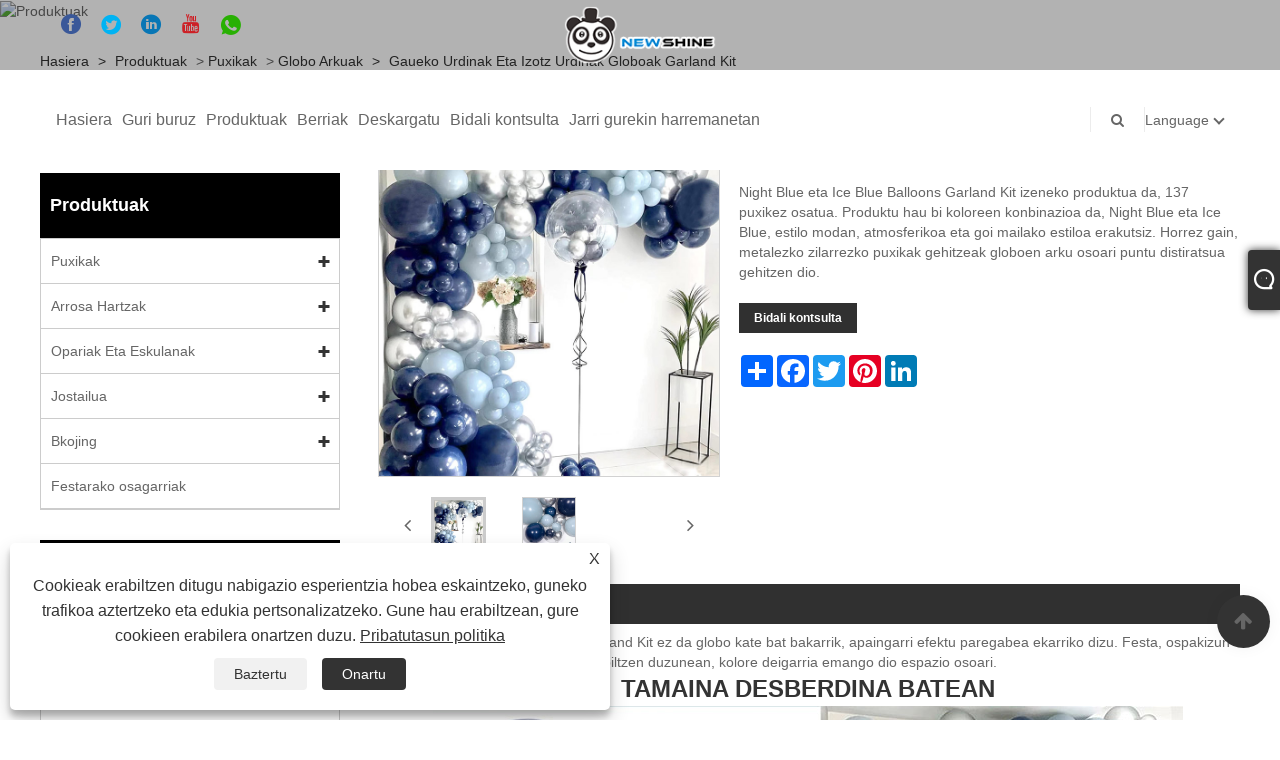

--- FILE ---
content_type: text/html; charset=utf-8
request_url: https://eu.newshineballoon.com/night-blue-and-ice-blue-balloons-garland-kit.html
body_size: 13980
content:

<!DOCTYPE html>
<html lang="eu">
<head>
    
<title>Txinako Night Blue eta Ice Blue Globo Garland Kit fabrikatzaileak eta hornitzaileak - NEW SHINE®</title>
<meta name="keywords" content="Night Blue eta Ice Blue Globo Garland Kit, Fabrikatzaileak, Hornitzaileak, Fabrika, Txina, Txinan egindakoa, Handizkakoa, Pertsonalizatua, Stockan, Merkea, Deskontua, Prezio baxua, Prezioa, CE, Kalitatea, EN71, Moda, Berriena, Azken salmenta, Dotorea, dotorea, aurreratua" />
<meta name="description" content="NEW SHINE®-ren Night Blue eta Ice Blue Globo Garland Kit berriena, Txinan egindako Night Blue eta Ice Blue Globo Garland Kit fabrikatzaile eta hornitzaileetako bat dena. Ziur prezio baxuko produktuak eskura ditzakezula. Horrez gain, gure produktuak kalitate handiko eskuragarri daude. Gure enpresak ziurtagiri ziurtagiria ere badu. Gure produktu iraunkorretan interesatzen bazaizu, azken salmentako produktu dotoreak eskain ditzakegu deskontuarekin. Gainera, gure produktuak pertsonalizatuak dira. Gure produktu dotoreak interesatzen bazaizkizu, soltean erosi ez ezik, prezio merkean ere lor ditzakezu. Ongi etorri gurekin aurreratutako produktua erostera." />
<link rel="shortcut icon" href="/upload/6754/2022051810011711583.ico" type="image/x-icon" />
<!-- Global site tag (gtag.js) - Google Analytics -->
<script async src="https://www.googletagmanager.com/gtag/js?id=G-1ZYRY564PZ"></script>
<script>
  window.dataLayer = window.dataLayer || [];
  function gtag(){dataLayer.push(arguments);}
  gtag('js', new Date());

  gtag('config', 'G-1ZYRY564PZ');
</script>
<meta name="ahrefs-site-verification" content="d0906fc6adb443a69140001a9dbccb2754ab5830abe280d5bf223c500741590f">
<link rel="dns-prefetch" href="https://style.trade-cloud.com.cn" />
<link rel="dns-prefetch" href="https://i.trade-cloud.com.cn" />
    <meta name="robots" content="index,follow">
    <meta name="distribution" content="Global" />
    <meta name="googlebot" content="all" />
    <meta property="og:type" content="product" />
    <meta property="og:site_name" content="Baoding New Shine Import & Export Trading Co., Ltd.">
    <meta property="og:image" content="https://eu.newshineballoon.com/upload/6754/night-blue-and-ice-blue-balloons-garland-kit_668722.jpg" />
    <meta property="og:url" content="https://eu.newshineballoon.com/night-blue-and-ice-blue-balloons-garland-kit.html" />
    <meta property="og:title" content="Txinako Night Blue eta Ice Blue Globo Garland Kit fabrikatzaileak eta hornitzaileak - NEW SHINE®" />
    <meta property="og:description" content="NEW SHINE®-ren Night Blue eta Ice Blue Globo Garland Kit berriena, Txinan egindako Night Blue eta Ice Blue Globo Garland Kit fabrikatzaile eta hornitzaileetako bat dena. Ziur prezio baxuko produktuak eskura ditzakezula. Horrez gain, gure produktuak kalitate handiko eskuragarri daude. Gure enpresak ziurtagiri ziurtagiria ere badu. Gure produktu iraunkorretan interesatzen bazaizu, azken salmentako produktu dotoreak eskain ditzakegu deskontuarekin. Gainera, gure produktuak pertsonalizatuak dira. Gure produktu dotoreak interesatzen bazaizkizu, soltean erosi ez ezik, prezio merkean ere lor ditzakezu. Ongi etorri gurekin aurreratutako produktua erostera." />
    <link href="https://eu.newshineballoon.com/night-blue-and-ice-blue-balloons-garland-kit.html" rel="canonical" />
    
    <script type="application/ld+json">[
  {
    "@context": "https://schema.org/",
    "@type": "BreadcrumbList",
    "ItemListElement": [
      {
        "@type": "ListItem",
        "Name": "Hasiera",
        "Position": 1,
        "Item": "https://eu.newshineballoon.com/"
      },
      {
        "@type": "ListItem",
        "Name": "Produktuak",
        "Position": 2,
        "Item": "https://eu.newshineballoon.com/products.html"
      },
      {
        "@type": "ListItem",
        "Name": "Puxikak",
        "Position": 3,
        "Item": "https://eu.newshineballoon.com/balloons"
      },
      {
        "@type": "ListItem",
        "Name": "Globo Arkuak",
        "Position": 4,
        "Item": "https://eu.newshineballoon.com/balloon-arches"
      },
      {
        "@type": "ListItem",
        "Name": "Gaueko urdinak eta izotz urdinak globoak garland kit",
        "Position": 5,
        "Item": "https://eu.newshineballoon.com/night-blue-and-ice-blue-balloons-garland-kit.html"
      }
    ]
  },
  {
    "@context": "http://schema.org",
    "@type": "Product",
    "@id": "https://eu.newshineballoon.com/night-blue-and-ice-blue-balloons-garland-kit.html",
    "Name": "Gaueko urdinak eta izotz urdinak globoak garland kit",
    "Image": [
      "https://eu.newshineballoon.com/upload/6754/night-blue-and-ice-blue-balloons-garland-kit-1547356.jpg",
      "https://eu.newshineballoon.com/upload/6754/night-blue-and-ice-blue-balloons-garland-kit1-285210.jpg"
    ],
    "Description": "NEW SHINE®-ren Night Blue eta Ice Blue Globo Garland Kit berriena, Txinan egindako Night Blue eta Ice Blue Globo Garland Kit fabrikatzaile eta hornitzaileetako bat dena. Ziur prezio baxuko produktuak eskura ditzakezula. Horrez gain, gure produktuak kalitate handiko eskuragarri daude. Gure enpresak ziurtagiri ziurtagiria ere badu. Gure produktu iraunkorretan interesatzen bazaizu, azken salmentako produktu dotoreak eskain ditzakegu deskontuarekin. Gainera, gure produktuak pertsonalizatuak dira. Gure produktu dotoreak interesatzen bazaizkizu, soltean erosi ez ezik, prezio merkean ere lor ditzakezu. Ongi etorri gurekin aurreratutako produktua erostera.",
    "Offers": {
      "@type": "AggregateOffer",
      "OfferCount": 1,
      "PriceCurrency": "USD",
      "LowPrice": 0.0,
      "HighPrice": 0.0,
      "Price": 0.0
    }
  }
]</script>
    <link rel="alternate" hreflang="en"  href="https://www.newshineballoon.com/night-blue-and-ice-blue-balloons-garland-kit.html"/>
<link rel="alternate" hreflang="es"  href="https://es.newshineballoon.com/night-blue-and-ice-blue-balloons-garland-kit.html"/>
<link rel="alternate" hreflang="pt"  href="https://pt.newshineballoon.com/night-blue-and-ice-blue-balloons-garland-kit.html"/>
<link rel="alternate" hreflang="ru"  href="https://ru.newshineballoon.com/night-blue-and-ice-blue-balloons-garland-kit.html"/>
<link rel="alternate" hreflang="fr"  href="https://fr.newshineballoon.com/night-blue-and-ice-blue-balloons-garland-kit.html"/>
<link rel="alternate" hreflang="ja"  href="https://ja.newshineballoon.com/night-blue-and-ice-blue-balloons-garland-kit.html"/>
<link rel="alternate" hreflang="de"  href="https://de.newshineballoon.com/night-blue-and-ice-blue-balloons-garland-kit.html"/>
<link rel="alternate" hreflang="vi"  href="https://vi.newshineballoon.com/night-blue-and-ice-blue-balloons-garland-kit.html"/>
<link rel="alternate" hreflang="it"  href="https://it.newshineballoon.com/night-blue-and-ice-blue-balloons-garland-kit.html"/>
<link rel="alternate" hreflang="nl"  href="https://nl.newshineballoon.com/night-blue-and-ice-blue-balloons-garland-kit.html"/>
<link rel="alternate" hreflang="th"  href="https://th.newshineballoon.com/night-blue-and-ice-blue-balloons-garland-kit.html"/>
<link rel="alternate" hreflang="pl"  href="https://pl.newshineballoon.com/night-blue-and-ice-blue-balloons-garland-kit.html"/>
<link rel="alternate" hreflang="ko"  href="https://ko.newshineballoon.com/night-blue-and-ice-blue-balloons-garland-kit.html"/>
<link rel="alternate" hreflang="sv"  href="https://sv.newshineballoon.com/night-blue-and-ice-blue-balloons-garland-kit.html"/>
<link rel="alternate" hreflang="hu"  href="https://hu.newshineballoon.com/night-blue-and-ice-blue-balloons-garland-kit.html"/>
<link rel="alternate" hreflang="ms"  href="https://ms.newshineballoon.com/night-blue-and-ice-blue-balloons-garland-kit.html"/>
<link rel="alternate" hreflang="bn"  href="https://bn.newshineballoon.com/night-blue-and-ice-blue-balloons-garland-kit.html"/>
<link rel="alternate" hreflang="da"  href="https://da.newshineballoon.com/night-blue-and-ice-blue-balloons-garland-kit.html"/>
<link rel="alternate" hreflang="fi"  href="https://fi.newshineballoon.com/night-blue-and-ice-blue-balloons-garland-kit.html"/>
<link rel="alternate" hreflang="hi"  href="https://hi.newshineballoon.com/night-blue-and-ice-blue-balloons-garland-kit.html"/>
<link rel="alternate" hreflang="tl"  href="https://tl.newshineballoon.com/night-blue-and-ice-blue-balloons-garland-kit.html"/>
<link rel="alternate" hreflang="tr"  href="https://tr.newshineballoon.com/night-blue-and-ice-blue-balloons-garland-kit.html"/>
<link rel="alternate" hreflang="ga"  href="https://ga.newshineballoon.com/night-blue-and-ice-blue-balloons-garland-kit.html"/>
<link rel="alternate" hreflang="ar"  href="https://ar.newshineballoon.com/night-blue-and-ice-blue-balloons-garland-kit.html"/>
<link rel="alternate" hreflang="id"  href="https://id.newshineballoon.com/night-blue-and-ice-blue-balloons-garland-kit.html"/>
<link rel="alternate" hreflang="no"  href="https://no.newshineballoon.com/night-blue-and-ice-blue-balloons-garland-kit.html"/>
<link rel="alternate" hreflang="ur"  href="https://ur.newshineballoon.com/night-blue-and-ice-blue-balloons-garland-kit.html"/>
<link rel="alternate" hreflang="cs"  href="https://cs.newshineballoon.com/night-blue-and-ice-blue-balloons-garland-kit.html"/>
<link rel="alternate" hreflang="el"  href="https://el.newshineballoon.com/night-blue-and-ice-blue-balloons-garland-kit.html"/>
<link rel="alternate" hreflang="uk"  href="https://uk.newshineballoon.com/night-blue-and-ice-blue-balloons-garland-kit.html"/>
<link rel="alternate" hreflang="jv"  href="https://jw.newshineballoon.com/night-blue-and-ice-blue-balloons-garland-kit.html"/>
<link rel="alternate" hreflang="fa"  href="https://fa.newshineballoon.com/night-blue-and-ice-blue-balloons-garland-kit.html"/>
<link rel="alternate" hreflang="ta"  href="https://ta.newshineballoon.com/night-blue-and-ice-blue-balloons-garland-kit.html"/>
<link rel="alternate" hreflang="te"  href="https://te.newshineballoon.com/night-blue-and-ice-blue-balloons-garland-kit.html"/>
<link rel="alternate" hreflang="ne"  href="https://ne.newshineballoon.com/night-blue-and-ice-blue-balloons-garland-kit.html"/>
<link rel="alternate" hreflang="my"  href="https://my.newshineballoon.com/night-blue-and-ice-blue-balloons-garland-kit.html"/>
<link rel="alternate" hreflang="bg"  href="https://bg.newshineballoon.com/night-blue-and-ice-blue-balloons-garland-kit.html"/>
<link rel="alternate" hreflang="lo"  href="https://lo.newshineballoon.com/night-blue-and-ice-blue-balloons-garland-kit.html"/>
<link rel="alternate" hreflang="la"  href="https://la.newshineballoon.com/night-blue-and-ice-blue-balloons-garland-kit.html"/>
<link rel="alternate" hreflang="kk"  href="https://kk.newshineballoon.com/night-blue-and-ice-blue-balloons-garland-kit.html"/>
<link rel="alternate" hreflang="eu"  href="https://eu.newshineballoon.com/night-blue-and-ice-blue-balloons-garland-kit.html"/>
<link rel="alternate" hreflang="az"  href="https://az.newshineballoon.com/night-blue-and-ice-blue-balloons-garland-kit.html"/>
<link rel="alternate" hreflang="sk"  href="https://sk.newshineballoon.com/night-blue-and-ice-blue-balloons-garland-kit.html"/>
<link rel="alternate" hreflang="mk"  href="https://mk.newshineballoon.com/night-blue-and-ice-blue-balloons-garland-kit.html"/>
<link rel="alternate" hreflang="lt"  href="https://lt.newshineballoon.com/night-blue-and-ice-blue-balloons-garland-kit.html"/>
<link rel="alternate" hreflang="et"  href="https://et.newshineballoon.com/night-blue-and-ice-blue-balloons-garland-kit.html"/>
<link rel="alternate" hreflang="ro"  href="https://ro.newshineballoon.com/night-blue-and-ice-blue-balloons-garland-kit.html"/>
<link rel="alternate" hreflang="sl"  href="https://sl.newshineballoon.com/night-blue-and-ice-blue-balloons-garland-kit.html"/>
<link rel="alternate" hreflang="mr"  href="https://mr.newshineballoon.com/night-blue-and-ice-blue-balloons-garland-kit.html"/>
<link rel="alternate" hreflang="sr"  href="https://sr.newshineballoon.com/night-blue-and-ice-blue-balloons-garland-kit.html"/>
<link rel="alternate" hreflang="x-default" href="https://www.newshineballoon.com/night-blue-and-ice-blue-balloons-garland-kit.html"/>

    
<meta http-equiv="X-UA-Compatible" content="IE=edge">
<meta http-equiv="Content-Type" content="text/html; charset=UTF-8" />
<meta name="viewport" content="width=device-width,initial-scale=1,minimum-scale=1,maximum-scale=1,user-scalable=no" />
<meta name="format-detection" content="telephone=no" />
<meta name="apple-mobile-web-app-capable" content="yes" />
<meta name="apple-mobile-web-app-status-bar-style" content="black" />
<link href="https://style.trade-cloud.com.cn/Template/101/css/bootstrap.min.css" rel="stylesheet">
<link href="https://style.trade-cloud.com.cn/Template/101/css/swiper.min.css" rel="stylesheet">
<link href="https://style.trade-cloud.com.cn/Template/101/css/font-awesome.css" rel="stylesheet">
<link href="https://style.trade-cloud.com.cn/Template/101/css/animate.min.css" rel="stylesheet">
<link href="https://style.trade-cloud.com.cn/Template/101/css/style.css" rel="stylesheet">
<script src="https://style.trade-cloud.com.cn/Template/101/js/jquery.js" type="text/javascript"></script>
<style>
    section.section.margin-top {
        margin-top: 175px;
    }
</style>
<link href="https://style.trade-cloud.com.cn/NewCss/css/fonts/iconfont.css" rel="stylesheet" />
<link href="https://style.trade-cloud.com.cn/Template/101/css/im.css" rel="stylesheet" />
    
<link rel="stylesheet" type="text/css" href="https://style.trade-cloud.com.cn/Template/101/css/product.css">
<link rel="stylesheet" type="text/css" href="https://style.trade-cloud.com.cn/Template/101/css/product_mobile.css">
<link href="https://style.trade-cloud.com.cn/NewCss/css/other.css?v=0.0.1" rel="stylesheet">

    <style>
        .detail_content {
            margin-bottom: 30px;
        }

        .detail_block {
            text-align: center;
        }

            .detail_block span {
                text-align: LEFT;
            }

        .detail_content h3 {
            font-size: 16px;
            font-weight: 700;
            padding: 10px 0;
        }

        .detail_block span {
            display: block;
            font-weight: 700;
            padding: 5px 0;
        }

        .detail_block p {
            text-align: justify;
        }

        .detail_block img {
            width: 100%;
            padding: 5px 0;
        }

        .detail_block table {
            width: 100%;
            padding: 5px 0;
        }

        #Descrip a {
            color: inherit;
            padding: 0;
            float: none;
        }

        .detail_block table td {
            padding: 0 5px;
        }
    </style>
    <script src="/js/function.js"></script>
    <script type="text/javascript" src="https://style.trade-cloud.com.cn/Template/101/js/cloud-zoom.1.0.3.js"></script>
</head>
<body>
    <div class="cont">
        
<link href="../../css/fonts/iconfont.css" rel="stylesheet" />
<header id="head">
    <div class="header-top clearfix">
        <div class="left c-share">
            <a href="https://www.facebook.com/NewShineballoon" target="_blank" rel="nofollow" class="facebook"><span class="iconfont icon-Facebook"></span></a><a href="https://twitter.com/ShengtaiH" target="_blank" rel="nofollow" class="twitter"><span class="iconfont icon-twitter"></span></a><a href="https://www.linkedin.com/company/newshine-balloon-factory/?viewAsMember=true" target="_blank" rel="nofollow" class="linkedin"><span class="iconfont icon-in"></span></a><a href="https://www.youtube.com/@Newshineballoon" target="_blank" rel="nofollow" class="YouTube"><span class="iconfont icon-youtube"></span></a><a href="https://api.whatsapp.com/send?phone=8615831539250&text=Hello" target="_blank" rel="nofollow" class="Whatsapp"><span class="iconfont icon-whatsapp"></span></a>
        </div>
        <div class="right">

            <ul class="top-ul clearfix">
          <li class="sremove"><a > </a></li>
        
        </ul>
           
        </div>
    </div>
    <nav class="clearfix">
        <div class="left nav" id="nav">
            <ul class="nav_en site_383055">
                <li><a href="https://eu.newshineballoon.com/" title="Hasiera">Hasiera</a></li><li><a href="https://eu.newshineballoon.com/about.html" title="Guri buruz">Guri buruz</a></li><li onmouseover="displaySubMenu(this)" onmouseout="hideSubMenu(this)"><a href="https://eu.newshineballoon.com/products.html" title="Produktuak">Produktuak</a><ul class="submenu"><li><a title="Puxikak" href="/balloons">Puxikak</a><ul class="side_nav_ul_3"><li><a title="Bobo puxika" href="/bobo-balloon">Bobo puxika</a></li><li><a title="Latexezko globoa" href="/latex-balloon">Latexezko globoa</a></li><li><a title="Globo Arkuak" href="/balloon-arches">Globo Arkuak</a></li><li><a title="Paperezko globoa" href="/foil-balloon">Paperezko globoa</a></li><li><a title="Globo Makina" href="/balloon-machine">Globo Makina</a></li></ul></li><li><a title="Arrosa Hartzak" href="/rose-bears">Arrosa Hartzak</a><ul class="side_nav_ul_3"><li><a title="Benetako Arrosa Hartza" href="/real-rose-bear">Benetako Arrosa Hartza</a></li><li><a title="Diamante Hartza" href="/diamond-bear">Diamante Hartza</a></li><li><a title="Hartz holografikoa" href="/holographic-bear">Hartz holografikoa</a></li></ul></li><li><a title="Opariak Eta Eskulanak" href="/gifts-and-crafts">Opariak Eta Eskulanak</a><ul class="side_nav_ul_3"><li><a title="Beira Arrosa" href="/glass-rose">Beira Arrosa</a></li><li><a title="Opari Kutxa" href="/gift-box">Opari Kutxa</a></li></ul></li><li><a title="Jostailua" href="/toy">Jostailua</a><ul class="side_nav_ul_3"><li><a title="Burbuila Makina" href="/bubble-machine">Burbuila Makina</a></li><li><a title="LED Jostailuak" href="/led-toys">LED Jostailuak</a></li></ul></li><li><a title="Bkojing" href="/bunting">Bkojing</a><ul class="side_nav_ul_3"><li><a title="Burgatzean" href="/pe-bunting">Burgatzean</a></li></ul></li><li><a title="Festarako osagarriak" href="/party-accessories">Festarako osagarriak</a></li></ul></li><li onmouseover="displaySubMenu(this)" onmouseout="hideSubMenu(this)"><a href="https://eu.newshineballoon.com/news.html" title="Berriak">Berriak</a><ul class="submenu"><li><a title="Industria Albisteak" href="/news-88219.html">Industria Albisteak</a></li><li><a title="Enpresaren Albisteak" href="/news-88220.html">Enpresaren Albisteak</a></li><li><a title="ohiko galderak" href="/news-88221.html">ohiko galderak</a></li></ul></li><li><a href="https://eu.newshineballoon.com/download.html" title="Deskargatu">Deskargatu</a></li><li><a href="https://eu.newshineballoon.com/message.html" title="Bidali kontsulta">Bidali kontsulta</a></li><li><a href="https://eu.newshineballoon.com/contact.html" title="Jarri gurekin harremanetan">Jarri gurekin harremanetan</a></li>
            </ul>
        </div>
        <div class="logo">
             <a href="/" title="Txinako Night Blue eta Ice Blue Globo Garland Kit fabrikatzaileak eta hornitzaileak - NEW SHINE®"><img src="/upload/6754/20220725131127319501.png" alt="Txinako Night Blue eta Ice Blue Globo Garland Kit fabrikatzaileak eta hornitzaileak - NEW SHINE®" title="Txinako Night Blue eta Ice Blue Globo Garland Kit fabrikatzaileak eta hornitzaileak - NEW SHINE®"></a>
        </div>
        <div class="nav-right right">
            <ul class="clearfix">
                <li class="emali"><a href="/message.html" title="hstccy@hstgyp.com"><i class="fa fa-emali"></i>hstccy@hstgyp.com</a></li>
                <li class="phone"><a href="tel:+86-312-5596105" title="+86-312-5596105"><i class="fa fa-phone"></i>+86-312-5596105</a></li>
                <li class="line"></li>
                <li class="nav-search">
                    <i class="fa fa-search"></i>
                    <div class="bubble">
                        <ul class="submenu">
                            <input type="text" name="txtSearch" placeholder="Bilatu" class="search-txt" id="txtSearch">
                            <button onclick="validate11()" type="button" class="search-submit" id="btnSearch"><i class="icon-search"></i></button>
                        </ul>
                    </div>
                    <script>
                        function validate11() {
                            if ($("input#txtSearch").val() == "") {
                                alert("Mesedez, idatzi zure gaia");
                                $("input#txtSearch").focus();
                                return false;
                            }
                            window.location.href = "/products.html?Keywords=" + $("input#txtSearch").val();
                        }
                    </script>
                </li>
                <li class="line"></li>
                <li class="gz sremove">Language
                    <div class="bubble">
                        <ul class="submenu">
                            <li><img title="English" alt="English" src="/upload/en.gif"><a href="https://www.newshineballoon.com" title="English">English </a></li><li><img title="Español" alt="Español" src="/upload/es.gif"><a href="//es.newshineballoon.com" title="Español">Español</a></li><li><img title="Português" alt="Português" src="/upload/pt.gif"><a href="//pt.newshineballoon.com" title="Português">Português</a></li><li><img title="русский" alt="русский" src="/upload/ru.gif"><a href="//ru.newshineballoon.com" title="русский">русский</a></li><li><img title="Français" alt="Français" src="/upload/fr.gif"><a href="//fr.newshineballoon.com" title="Français">Français</a></li><li><img title="日本語" alt="日本語" src="/upload/ja.gif"><a href="//ja.newshineballoon.com" title="日本語">日本語</a></li><li><img title="Deutsch" alt="Deutsch" src="/upload/de.gif"><a href="//de.newshineballoon.com" title="Deutsch">Deutsch</a></li><li><img title="tiếng Việt" alt="tiếng Việt" src="/upload/vi.gif"><a href="//vi.newshineballoon.com" title="tiếng Việt">tiếng Việt</a></li><li><img title="Italiano" alt="Italiano" src="/upload/it.gif"><a href="//it.newshineballoon.com" title="Italiano">Italiano</a></li><li><img title="Nederlands" alt="Nederlands" src="/upload/nl.gif"><a href="//nl.newshineballoon.com" title="Nederlands">Nederlands</a></li><li><img title="ภาษาไทย" alt="ภาษาไทย" src="/upload/th.gif"><a href="//th.newshineballoon.com" title="ภาษาไทย">ภาษาไทย</a></li><li><img title="Polski" alt="Polski" src="/upload/pl.gif"><a href="//pl.newshineballoon.com" title="Polski">Polski</a></li><li><img title="한국어" alt="한국어" src="/upload/ko.gif"><a href="//ko.newshineballoon.com" title="한국어">한국어</a></li><li><img title="Svenska" alt="Svenska" src="/upload/sv.gif"><a href="//sv.newshineballoon.com" title="Svenska">Svenska</a></li><li><img title="magyar" alt="magyar" src="/upload/hu.gif"><a href="//hu.newshineballoon.com" title="magyar">magyar</a></li><li><img title="Malay" alt="Malay" src="/upload/ms.gif"><a href="//ms.newshineballoon.com" title="Malay">Malay</a></li><li><img title="বাংলা ভাষার" alt="বাংলা ভাষার" src="/upload/bn.gif"><a href="//bn.newshineballoon.com" title="বাংলা ভাষার">বাংলা ভাষার</a></li><li><img title="Dansk" alt="Dansk" src="/upload/da.gif"><a href="//da.newshineballoon.com" title="Dansk">Dansk</a></li><li><img title="Suomi" alt="Suomi" src="/upload/fi.gif"><a href="//fi.newshineballoon.com" title="Suomi">Suomi</a></li><li><img title="हिन्दी" alt="हिन्दी" src="/upload/hi.gif"><a href="//hi.newshineballoon.com" title="हिन्दी">हिन्दी</a></li><li><img title="Pilipino" alt="Pilipino" src="/upload/tl.gif"><a href="//tl.newshineballoon.com" title="Pilipino">Pilipino</a></li><li><img title="Türkçe" alt="Türkçe" src="/upload/tr.gif"><a href="//tr.newshineballoon.com" title="Türkçe">Türkçe</a></li><li><img title="Gaeilge" alt="Gaeilge" src="/upload/ga.gif"><a href="//ga.newshineballoon.com" title="Gaeilge">Gaeilge</a></li><li><img title="العربية" alt="العربية" src="/upload/ar.gif"><a href="//ar.newshineballoon.com" title="العربية">العربية</a></li><li><img title="Indonesia" alt="Indonesia" src="/upload/id.gif"><a href="//id.newshineballoon.com" title="Indonesia">Indonesia</a></li><li><img title="Norsk‎" alt="Norsk‎" src="/upload/no.gif"><a href="//no.newshineballoon.com" title="Norsk‎">Norsk‎</a></li><li><img title="تمل" alt="تمل" src="/upload/urdu.gif"><a href="//ur.newshineballoon.com" title="تمل">تمل</a></li><li><img title="český" alt="český" src="/upload/cs.gif"><a href="//cs.newshineballoon.com" title="český">český</a></li><li><img title="ελληνικά" alt="ελληνικά" src="/upload/el.gif"><a href="//el.newshineballoon.com" title="ελληνικά">ελληνικά</a></li><li><img title="український" alt="український" src="/upload/uk.gif"><a href="//uk.newshineballoon.com" title="український">український</a></li><li><img title="Javanese" alt="Javanese" src="/upload/javanese.gif"><a href="//jw.newshineballoon.com" title="Javanese">Javanese</a></li><li><img title="فارسی" alt="فارسی" src="/upload/fa.gif"><a href="//fa.newshineballoon.com" title="فارسی">فارسی</a></li><li><img title="தமிழ்" alt="தமிழ்" src="/upload/tamil.gif"><a href="//ta.newshineballoon.com" title="தமிழ்">தமிழ்</a></li><li><img title="తెలుగు" alt="తెలుగు" src="/upload/telugu.gif"><a href="//te.newshineballoon.com" title="తెలుగు">తెలుగు</a></li><li><img title="नेपाली" alt="नेपाली" src="/upload/nepali.gif"><a href="//ne.newshineballoon.com" title="नेपाली">नेपाली</a></li><li><img title="Burmese" alt="Burmese" src="/upload/my.gif"><a href="//my.newshineballoon.com" title="Burmese">Burmese</a></li><li><img title="български" alt="български" src="/upload/bg.gif"><a href="//bg.newshineballoon.com" title="български">български</a></li><li><img title="ລາວ" alt="ລາວ" src="/upload/lo.gif"><a href="//lo.newshineballoon.com" title="ລາວ">ລາວ</a></li><li><img title="Latine" alt="Latine" src="/upload/la.gif"><a href="//la.newshineballoon.com" title="Latine">Latine</a></li><li><img title="Қазақша" alt="Қазақша" src="/upload/kk.gif"><a href="//kk.newshineballoon.com" title="Қазақша">Қазақша</a></li><li><img title="Euskal" alt="Euskal" src="/upload/eu.gif"><a href="//eu.newshineballoon.com" title="Euskal">Euskal</a></li><li><img title="Azərbaycan" alt="Azərbaycan" src="/upload/az.gif"><a href="//az.newshineballoon.com" title="Azərbaycan">Azərbaycan</a></li><li><img title="Slovenský jazyk" alt="Slovenský jazyk" src="/upload/sk.gif"><a href="//sk.newshineballoon.com" title="Slovenský jazyk">Slovenský jazyk</a></li><li><img title="Македонски" alt="Македонски" src="/upload/mk.gif"><a href="//mk.newshineballoon.com" title="Македонски">Македонски</a></li><li><img title="Lietuvos" alt="Lietuvos" src="/upload/lt.gif"><a href="//lt.newshineballoon.com" title="Lietuvos">Lietuvos</a></li><li><img title="Eesti Keel" alt="Eesti Keel" src="/upload/et.gif"><a href="//et.newshineballoon.com" title="Eesti Keel">Eesti Keel</a></li><li><img title="Română" alt="Română" src="/upload/ro.gif"><a href="//ro.newshineballoon.com" title="Română">Română</a></li><li><img title="Slovenski" alt="Slovenski" src="/upload/sl.gif"><a href="//sl.newshineballoon.com" title="Slovenski">Slovenski</a></li><li><img title="मराठी" alt="मराठी" src="/upload/marathi.gif"><a href="//mr.newshineballoon.com" title="मराठी">मराठी</a></li><li><img title="Srpski језик" alt="Srpski језик" src="/upload/sr.gif"><a href="//sr.newshineballoon.com" title="Srpski језик">Srpski језик</a></li>
                        </ul>
                    </div>
                </li>
            </ul>
        </div>
        <div class="mask"></div>
        <div class="nav-btn">
            <div class="nav-r-btn"><span></span><span></span><span></span></div>
        </div>
    </nav>
</header>

        <div class="banner page-banner" id="body">
            <div class="page-bannertxt">
                
            </div>
            <a class="item"><img src="/upload/6754/20220518121541228960.jpg" alt="Produktuak" title="Produktuak"></a>
        </div>
        <div class="block">
            <div class="layout">

                <div class="position">
                    <a href="/" title="Hasiera">Hasiera</a>
                    <span>></span>
                    <a title="Produktuak" href="https://eu.newshineballoon.com/products.html">Produktuak</a> > <a href="/balloons">Puxikak</a>

                     > <a href="/balloon-arches">Globo Arkuak</a>
                    <span>></span>
                    <a title="Gaueko urdinak eta izotz urdinak globoak garland kit" href="https://eu.newshineballoon.com/night-blue-and-ice-blue-balloons-garland-kit.html">Gaueko urdinak eta izotz urdinak globoak garland kit</a>
                </div>
                <div class="layout-mobile">

                    <div class="product-left">
                        <form class="left-search" action="/products.html" method="get">
                            <input type="text" class="search-t" name="keywords" id="search-t" placeholder="Bilatu" required />
                            <input id="search-b" class="search-b" type="submit" value="" />
                        </form>

                        <div class="product-nav">
                            <div class="lefttitle">Produktuak</div>
                            <ul>
                                <li><a href="/balloons">Puxikak</a><span></span><ul><li><a href="/bobo-balloon">Bobo puxika</a></li><li><a href="/latex-balloon">Latexezko globoa</a></li><li><a href="/balloon-arches">Globo Arkuak</a></li><li><a href="/foil-balloon">Paperezko globoa</a></li><li><a href="/balloon-machine">Globo Makina</a></li></ul></li><li><a href="/rose-bears">Arrosa Hartzak</a><span></span><ul><li><a href="/real-rose-bear">Benetako Arrosa Hartza</a></li><li><a href="/diamond-bear">Diamante Hartza</a></li><li><a href="/holographic-bear">Hartz holografikoa</a></li></ul></li><li><a href="/gifts-and-crafts">Opariak Eta Eskulanak</a><span></span><ul><li><a href="/glass-rose">Beira Arrosa</a></li><li><a href="/gift-box">Opari Kutxa</a></li></ul></li><li><a href="/toy">Jostailua</a><span></span><ul><li><a href="/bubble-machine">Burbuila Makina</a></li><li><a href="/led-toys">LED Jostailuak</a></li></ul></li><li><a href="/bunting">Bkojing</a><span></span><ul><li><a href="/pe-bunting">Burgatzean</a></li></ul></li><li><a href="/party-accessories">Festarako osagarriak</a></li>
                            </ul>
                        </div>
                        <div class="product-list">
                            <div class="lefttitle">Produktu berriak</div>
                            <ul>
                                <li><a href="https://eu.newshineballoon.com/metal-round-balloon-arch-kit.html" title="Metalezko globo biribilaren arku kit"><img src="/upload/6754/metal-round-balloon-arch-kit_900253.jpg" alt="Metalezko globo biribilaren arku kit" title="Metalezko globo biribilaren arku kit" ><span>Metalezko globo biribilaren arku kit</span></a></li><li><a href="https://eu.newshineballoon.com/ocean-theme-balloon-garland-arch-kit.html" title="Ocean Theme Balloon girland arku-kit"><img src="/upload/6754/ocean-theme-balloon-garland-arch-kit_881688.jpg" alt="Ocean Theme Balloon girland arku-kit" title="Ocean Theme Balloon girland arku-kit" ><span>Ocean Theme Balloon girland arku-kit</span></a></li><li><a href="https://eu.newshineballoon.com/new-christmas-party-latex-balloon-garland-arch-kit.html" title="Gabonetako Festa Latexezko Globo Garland Arch Kit berria"><img src="/upload/6754/new-christmas-party-latex-balloon-garland-arch-kit_770358.jpg" alt="Gabonetako Festa Latexezko Globo Garland Arch Kit berria" title="Gabonetako Festa Latexezko Globo Garland Arch Kit berria" ><span>Gabonetako Festa Latexezko Globo Garland Arch Kit berria</span></a></li><li><a href="https://eu.newshineballoon.com/metal-magenta-black-exploding-star-garland-arch.html" title="Metal magenta Black Exploding Star Garland Arch"><img src="/upload/6754/metal-magenta-black-exploding-star-garland-arch_612443.jpg" alt="Metal magenta Black Exploding Star Garland Arch" title="Metal magenta Black Exploding Star Garland Arch" ><span>Metal magenta Black Exploding Star Garland Arch</span></a></li><li><a href="https://eu.newshineballoon.com/night-blue-and-ice-blue-balloons-garland-kit.html" title="Gaueko urdinak eta izotz urdinak globoak garland kit"><img src="/upload/6754/night-blue-and-ice-blue-balloons-garland-kit_668722.jpg" alt="Gaueko urdinak eta izotz urdinak globoak garland kit" title="Gaueko urdinak eta izotz urdinak globoak garland kit" ><span>Gaueko urdinak eta izotz urdinak globoak garland kit</span></a></li> <li><a class="btn" href="/products.html"><span>Produktu berri guztiak</span></a></li>
                            </ul>
                        </div>
                    </div>
                </div>
                <style type="text/css">
                </style>
                <div class="product-right">
                    <div class="shown_products_a">
                        <div class="shown_products_a_left" style="border: none;">
                            <section>


                                <section class="product-intro" style="">
                                    <div class="product-view">
                                        <div class="product-image">
                                            <a class="cloud-zoom" id="zoom1" data-zoom="adjustX:0, adjustY:0" href="/upload/6754/night-blue-and-ice-blue-balloons-garland-kit-1547356.jpg" title="Gaueko urdinak eta izotz urdinak globoak garland kit" ><img src="/upload/6754/night-blue-and-ice-blue-balloons-garland-kit-1547356.jpg" itemprop="image" title="Gaueko urdinak eta izotz urdinak globoak garland kit" alt="Gaueko urdinak eta izotz urdinak globoak garland kit" style="width: 100%" /></a>
                                        </div>
                                        <div class="image-additional">
                                            <ul>
                                                <li  class="current"><a class="cloud-zoom-gallery item" href="/upload/6754/night-blue-and-ice-blue-balloons-garland-kit-1547356.jpg"  title="Gaueko urdinak eta izotz urdinak globoak garland kit" data-zoom="useZoom:zoom1, smallImage:/upload/6754/night-blue-and-ice-blue-balloons-garland-kit-1547356.jpg"><img src="/upload/6754/night-blue-and-ice-blue-balloons-garland-kit-1547356.jpg" alt="Gaueko urdinak eta izotz urdinak globoak garland kit " /><img src="/upload/6754/night-blue-and-ice-blue-balloons-garland-kit-1547356.jpg" alt="Gaueko urdinak eta izotz urdinak globoak garland kit" class="popup"  title="Gaueko urdinak eta izotz urdinak globoak garland kit" /></a></li><li ><a class="cloud-zoom-gallery item" href="/upload/6754/night-blue-and-ice-blue-balloons-garland-kit1-285210.jpg"  title="Gaueko urdinak eta izotz urdinak globoak garland kit" data-zoom="useZoom:zoom1, smallImage:/upload/6754/night-blue-and-ice-blue-balloons-garland-kit1-285210.jpg"><img src="/upload/6754/night-blue-and-ice-blue-balloons-garland-kit1-285210.jpg" alt="Gaueko urdinak eta izotz urdinak globoak garland kit " /><img src="/upload/6754/night-blue-and-ice-blue-balloons-garland-kit1-285210.jpg" alt="Gaueko urdinak eta izotz urdinak globoak garland kit" class="popup"  title="Gaueko urdinak eta izotz urdinak globoak garland kit" /></a></li>
                                            </ul>
                                        </div>
                                    </div>
                                    <script>nico_cloud_zoom();</script>
                                </section>


                                                                    



                            </section>
                        </div>
                        <div class="shown_products_a_right">
                             <h1>Gaueko urdinak eta izotz urdinak globoak garland kit</h1>
                            <div class="p-short">Night Blue eta Ice Blue Balloons Garland Kit izeneko produktua da, 137 puxikez osatua. Produktu hau bi koloreen konbinazioa da, Night Blue eta Ice Blue, estilo modan, atmosferikoa eta goi mailako estiloa erakutsiz. Horrez gain, metalezko zilarrezko puxikak gehitzeak globoen arku osoari puntu distiratsua gehitzen dio.</div>
                            
                            
                             <h4 class="seniqu"><a href="https://eu.newshineballoon.com/message.html" title="Gaueko urdinak eta izotz urdinak globoak garland kit">Bidali kontsulta</a></h4> 
                            <div class="Ylink">
                                <ul>
                                    
                                </ul>
                            </div>
                            <div style="height: 20px; overflow: hidden; float: left; width: 100%;"></div>
                            <div class="a2a_kit a2a_kit_size_32 a2a_default_style">
                                <a class="a2a_dd" href="https://www.addtoany.com/share"></a>
                                <a class="a2a_button_facebook"></a>
                                <a class="a2a_button_twitter"></a>
                                <a class="a2a_button_pinterest"></a>
                                <a class="a2a_button_linkedin"></a>
                            </div>
                            <script async src="https://static.addtoany.com/menu/page.js"></script>
                        </div>
                    </div>
                    <div class="shown_products_b">
                        <div class="shown_products_b_a">
                            <div class="op">
                                <div class="descr">Produktuaren Deskribapena</div>
                            </div>
                            <div class="opt">
                                <div id="Descrip">
                                    <p>
	<span style="font-size:14px;">Night Blue eta Ice Blue Balloons Garland Kit ez da globo kate bat bakarrik, apaingarri efektu paregabea ekarriko dizu. Festa, ospakizun edo beste ekitaldi berezietarako erabiltzen duzunean, kolore deigarria emango dio espazio osoari.</span> 
</p>
<p style="text-align:center;">
	<span style="font-size:24px;color:#003399;"><strong>TAMAINA DESBERDINA BATEAN</strong></span> 
</p>
<p style="text-align:center;">
	<img src="https://i.trade-cloud.com.cn/upload/6754/image/20230816/night-blue-and-ice-blue-balloons-garland-kit2_189191.jpg" alt="Night Blue and Ice Blue Balloons Garland Kit" title="Night Blue and Ice Blue Balloons Garland Kit" /> 
</p>
<p style="text-align:left;">
	<span style="font-size:14px;"></span> 
</p>
<p>
	<span style="font-size:14px;">Puxika-arku-multzo honek arretaz hautatutako 137 globo ditu, gaueko eta izotz urdineko bi koloretako globoak barne, baita zilar metalezko globoak ere. Konbinazio honek Balloon Arch-ari sentsazio sakona eta freskoa ez ezik, giro distiratsua eta luxuzkoa ere ematen dio.</span> 
</p>
<p>
	<span style="font-size:14px;">Urtebetetze-festa, ezkontza, oturuntza edo beste ospakizun bat antolatu ala ez, gaueko globo urdin eta izotz-urdinen garland kit honek berehala egingo du zure lokala paregabea. Globoen posizioa libreki egokitu eta antolatu dezakezu zure beharren arabera dekorazio efektu paregabea sortzeko.</span> 
</p>
<p style="text-align:center;">
	<span style="font-size:24px;color:#003399;"><strong>PUXIKOAK ZIRATA</strong></span> 
</p>
<p>
	<br />
</p>
<p style="text-align:center;">
	<img src="https://i.trade-cloud.com.cn/upload/6754/image/20230816/night-blue-and-ice-blue-balloons-garland-kit3_927599.jpg" alt="Night Blue and Ice Blue Balloons Garland Kit" title="Night Blue and Ice Blue Balloons Garland Kit" /> 
</p>
<p>
	<br />
</p>
<p>
	<span style="font-size:14px;"></span> 
</p>
<p>
	<span style="font-size:14px;"><strong>1. urratsa</strong></span> 
</p>
<p>
	<span style="font-size:14px;">Prestatu puxika apaintzeko zerrenda.</span> 
</p>
<p>
	<span style="font-size:14px;"><strong>2. urratsa</strong></span> 
</p>
<p>
	<span style="font-size:14px;">Puztu tamaina ezberdinetako globoak eta lotu.</span> 
</p>
<p>
	<span style="font-size:14px;"><strong>3. urratsa</strong></span> 
</p>
<p>
	<span style="font-size:14px;">Sartu puxikak zerrenda-zuloetan, puxika bat zulo batean.</span> 
</p>
<p>
	<span style="font-size:14px;"><strong>4. urratsa</strong></span> 
</p>
<p>
	<span style="font-size:14px;">Bukatu da  puxika-giranda-kirte ederra.</span> 
</p>
<p>
	<br />
</p>
<p>
	<span style="font-size:14px;">Ederra izateaz gain, globo-arku multzo hau oso erraza da eraikitzeko eta erabiltzeko. Globo-arku landu bat erraz eraikitzeko aukera ematen duten argibide zehatzak biltzen ditu. Apaingarri eta atrezzo gehiegirik gabe, puxika-arku osoa eraiki dezakezu urrats sinple batzuekin.</span> 
</p>
<p>
	<span style="font-size:14px;">Night Blue eta Ice Blue Balloons Garland Kit-ak puxikak apaintzeko produktu dotorea, atmosferikoa eta goi mailakoa dakar. Kolore eskema berezia eta akabera metalikoa ez ezik, eraikitzeko eta erabiltzeko erraza ere bada. Edonola ere, globo-arku-multzo honek doinua emango dio zure ekitaldiari eta zure lokala berehala nabarmen bihurtuko du. Zuretzat edo lagunentzat eta senideentzat izan, hau aukera ezin hobea da.</span> 
</p>
<p>
	<span style="font-size:14px;">Newsshine® Txinako handizkako eta fabrikatzaile nagusi gisa, Newsshine®-k pertsonalizazio eta pertsonalizazio arina zerbitzu bikainak eskaintzen ditu Amazon bezeroentzat eta handizkari txiki eta ertainentzat. Zure marka pertsonala eraikitzen eta globoen apainketaren munduan adierazpen paregabea egiten laguntzeko konpromisoa hartzen dugu.</span> 
</p>
<p>
	<span style="font-size:14px;">Banakotasun aro honetan, dekorazio gogoangarria eta bakarra ezinbestekoa da ekitaldi eta ekitaldi berezietarako. Newshine®-k hori ulertzen du, beraz, pertsonalizazio-zerbitzu pertsonalizatuen multzo osoa sortu dugu zure helburuko bezeroen hainbat beharrei erantzuteko. Night Blue eta Ice Blue Balloons Garland Kit gure produktuetako bat da.</span> 
</p>
<p>
	<span style="font-size:14px;">Festa pertsonaletarako, negozio-ekitaldietarako, ezkontzarako edo bestelako ekitaldietarako globo-apaingarrien bila bazabiltza, pertsonalizazio-zerbitzu malgu eta arinak eskain ditzakegu. Gure teknologia eta esperientzia profesionalaren bidez, masan ekoitzi nahi duzun puxika-arkua pertsonaliza dezakezu zure xede bezeroen gertaeren gaiaren, kolore-eskema eta lehentasun pertsonalen arabera.</span> 
</p>
<p>
	<span style="font-size:14px;">Pertsonalizazio prozesua oso erraza da. Lehenik eta behin, gure diseinu taldearekin komunikatu zaitezke zure ideiak eta ideiak eztabaidatzeko. Ondoren, hainbat kolore, forma eta tamainatako puxikak emango dizkizugu zure eskakizunen arabera. Kolore bakarrekoa, bi kolorekoa edo kolore anitzekoa den, zure beharrak ase ditzakegu. Efektu-irudiak ere eskain diezazkigukezu Night Blue eta Ice Blue Globo Garland Kit, eta produktuak pertsonaliza ditzakegu zuk dituzun irudien arabera. eman.</span> 
</p>
<p>
	<span style="font-size:14px;">Koloreez gain, inprimaketa, hitzak, ereduak eta bestelako apaingarri elementuak ere gehi ditzakegu zure eskakizunen arabera. Horrela, zure logotipo pertsonala, marka erregistratua edo bestelako diseinu espezifikoak txerta ditzakezu globoen apainketetan.</span> 
</p>
<p>
	<span style="font-size:14px;">Newsshine®-k ekoizpen-ekipamendu aurreratuak eta kalitate-kontroleko prozedura zorrotzak ditu, pertsonalizatutako produktu bakoitzak zure estandar altuak betetzen dituela ziurtatzeko. Kantitatea edo kalitatea izan, zure gogobetetasuna hartuko dugu helburutzat.</span> 
</p>
<p>
	<span style="font-size:14px;">Eskaintzen dugun pertsonalizazio masiboko zerbitzua zure marka pertsonala garatzen laguntzea da. Night Blue eta Ice Blue Balloons Garland Kit eta beste globo-arku-kit, globo-girarda-arku-kit pertsonalizatzeko aukera dezakezu eta zure logo pertsonala gehi dezakezu. Modu honetan, zure ekitaldirako estilo berezia erakutsi ez ezik, zure marka jende gehiagorengana ere zabaldu dezakezu.</span> 
</p>
<p>
	<span style="font-size:14px;">Newshine®-n, pertsonalizazioa arrakastaren gakoa dela uste dugu. Gure talde profesionalak zurekin lan egingo du zure beharrak betetzen direla ziurtatzeko eta puxika-girlanda paregabea emateko.</span> 
</p>
<p>
	<span style="font-size:14px;">Newsshine® zure bikotea izateko eta gurekin zure puxika dekorazioa sortzeko prest dago zure ekitaldia eta marka nabarmentzeko! Jarri gurekin harremanetan orain zure globoen girlanden bidaia pertsonalizatzeko!</span> 
</p>
<p>
	<br />
</p>
<p>
	<br />
</p>
<p>
	<br />
</p>
<p>
	<br />
</p>
                                    <div class="productsTags"> Hot Tags: Night Blue eta Ice Blue Globo Garland Kit, Fabrikatzaileak, Hornitzaileak, Fabrika, Txina, Txinan egindakoa, Handizkakoa, Pertsonalizatua, Stockan, Merkea, Deskontua, Prezio baxua, Prezioa, CE, Kalitatea, EN71, Moda, Berriena, Azken salmenta, Dotorea, dotorea, aurreratua</div>
                                </div>
                            </div>
                        </div>
                        <div class="shown_products_b_a" style="">
                            <div class="op">
                                <div class="descr">Produktuen etiketa</div>
                            </div>
                            <div class="opt" id="proabout">
                                <h3><a href="/products/night-blue-and-ice-blue-balloons-garland-kit.html" title="Gaueko urdinak eta izotz urdinak globoak garland kit">Gaueko urdinak eta izotz urdinak globoak garland kit</a></h3><h3><a href="/products/balloon-arch.html" title="Globoen arkua">Globoen arkua</a></h3><h3><a href="/products/navy-blue-metallic-silver-balloon-arch.html" title="Zilarrezko puxika metaliko urdina">Zilarrezko puxika metaliko urdina</a></h3><h3><a href="/products/balloon-arch-for-birthday.html" title="Urtebetetzerako globoen arkua">Urtebetetzerako globoen arkua</a></h3><h3><a href="/products/balloon-arch-for-baby-shower.html" title="Globo-arkua Baby Showerako">Globo-arkua Baby Showerako</a></h3><h3><a href="/products/diy-decoration.html" title="DIY Dekorazioa">DIY Dekorazioa</a></h3><h3><a href="/products/graduation-party-backdrop.html" title="Graduazio Festaren atzealdea">Graduazio Festaren atzealdea</a></h3><h3><a href="/products/balloon-arch-for-wedding-anniversary.html" title="Ezkontza urteurrenerako globo-arkua">Ezkontza urteurrenerako globo-arkua</a></h3>
                            </div>
                        </div>
                        <div class="shown_products_b_a">
                            <div class="op" style="">
                                <div class="descr">Lotutako Kategoria</div>
                            </div>
                            <div class="opt" style="">
                                <h3><a href="/bobo-balloon" title="Bobo puxika">Bobo puxika</a></h3><h3><a href="/latex-balloon" title="Latexezko globoa">Latexezko globoa</a></h3><h3><a href="/balloon-arches" title="Globo Arkuak">Globo Arkuak</a></h3><h3><a href="/foil-balloon" title="Paperezko globoa">Paperezko globoa</a></h3><h3><a href="/balloon-machine" title="Globo Makina">Globo Makina</a></h3>
                            </div>
                            <div id="send" class="opt">
                                <div class="op">
                                    <div class="descr">Bidali kontsulta</div>
                                </div>
                                <div class="opt_pt">
                                    Mesedez, eman lasai zure kontsulta beheko formularioan. 24 ordutan erantzungo dizugu.
                                </div>
                                <div id="form1">
                                    <div class="plane-body">
                                        <input name="category" id="category" value="72" type="hidden">
                                        <input name="dir" value="after-sale-support" type="hidden">
                                        <div class="form-group" id="form-group-6">
                                            <input class="form-control" id="subject" name="subject" required value="Gaueko urdinak eta izotz urdinak globoak garland kit" placeholder="Gaia*" maxlength="150" type="text">
                                        </div>
                                        <div class="form-group" id="form-group-6">
                                            <input class="form-control" id="company" name="company" maxlength="150" required placeholder="Enpresa" type="text">
                                        </div>
                                        <div class="form-group" id="form-group-6">
                                            <input class="form-control" id="Email" name="Email" maxlength="100" required placeholder="Posta elektronikoa*" type="email">
                                        </div>
                                        <div class="form-group" id="form-group-11">
                                            <input class="form-control" id="name" maxlength="45" name="name" required placeholder="Izena*" type="text">
                                        </div>
                                        <div class="form-group" id="form-group-12">
                                            <input class="form-control" id="tel" maxlength="45" name="tel" required placeholder="Tel / whatsapp" type="text">
                                        </div>
                                        <div class="form-group" id="form-group-14">
                                            <textarea class="form-control" name="content" id="content" placeholder="Mezua*"></textarea>
                                        </div>
                                        <div class="form-group col-l-1" style="position: relative; display:none;">
                                            <input class="form-control" type="text" id="code" name="code" value="1" maxlength="5" placeholder="*" />
                                            <img src="/VerifyCodeImg.aspx" id="codeimg" alt="Click Refresh verification code" title="Click Refresh verification code" onclick="ReGetVerifyCode('codeimg')" style="position: absolute; right: 0; top: 50%; margin: 0; transform: translate(-50%, -50%);" />
                                        </div>
                                        <div class="form-group" id="form-group-4">
                                            <input name="action" value="addmesy" type="hidden">
                                            <input value="AURKEZTU" name="cmdOk" class="btn btn-submit" onclick="validate()" type="submit">
                                        </div>
                                    </div>
                                    <script>
                                        
                                        var ttt = 0;
                                        function validate() {
                                            var strSubject, strCompany, strEmail, strName, strTel, strMessage, strCode;
                                            strSubject = $("input#subject").val();
                                            strCompany = $("input#company").val();
                                            strEmail = $("input#Email").val();
                                            strName = $("input#name").val();
                                            strTel = $("input#tel").val();
                                            strMessage = $("#content").val();
                                            strCode = $("#code").val();

                                            if (strSubject == "") {
                                                if (true) {
                                                    alert("Mesedez, sartu zure Gaia");
                                                    $("input#subject").focus();
                                                    return false;
                                                }
                                            }
                                            if (strCompany == "") {
                                                if (false) {
                                                    alert("Mesedez, sartu zure Enpresa");
                                                    $("input#company").focus();
                                                    return false;
                                                }
                                            }
                                            if (strEmail == "") {
                                                if (true) {
                                                    alert("Mesedez, sartu zure Posta elektronikoa");
                                                    $("input#Email").focus();
                                                    return false;
                                                }
                                            } else {
                                                var myreg = /^[\w!#$%&'*+/=?^_`{|}~-]+(?:\.[\w!#$%&'*+/=?^_`{|}~-]+)*@(?:[\w](?:[\w-]*[\w])?\.)+[\w](?:[\w-]*[\w])?/;
                                                if (!myreg.test(strEmail)) {
                                                    alert("Posta elektronikoaren formatuan errorea");
                                                    $("input#Email").focus();
                                                    return false;
                                                }
                                            }
                                            if (strName == "") {
                                                if (true) {
                                                    alert("Mesedez, sartu zure Izena");
                                                    $("input#name").focus();
                                                    return false;
                                                }
                                            }
                                            if (strTel == "") {
                                                if (false) {
                                                    alert("Mesedez, sartu zure Tel / whatsapp");
                                                    $("input#tel").focus();
                                                    return false;
                                                }
                                            }
                                            if (strMessage == "") {
                                                if (true) {
                                                    alert("Mesedez, sartu zure Mezua");
                                                    $("#content").focus();
                                                    return false;
                                                }
                                            }

                                            if (strCode == "") {
                                                $("#code").focus();
                                                return false;
                                            }

                                            if (ttt == 1) { alert("5 s！"); return false; }
                                            ttt = 1;
                                            var timer1 = setTimeout("timerli()", 5000);

                                            try {
                                                var url = window.location.pathname;
                                                $.ajax({
                                                    type: "POST",
                                                    url: "/js/AjaxData.ashx",
                                                    data: "Action=AddBook1&ProID=" + encodeURIComponent(3658514) + "&Type=NewBook&Subject=" + encodeURIComponent(strSubject) + "&Company=" + encodeURIComponent(strCompany) + "&Email=" + encodeURIComponent(strEmail)
                                                        + "&Name=" + encodeURIComponent(strName) + "&Url=" + encodeURIComponent(url) + "&Tel=" + encodeURIComponent(strTel) + "&Message=" + encodeURIComponent(strMessage) + "&Code=" + encodeURIComponent(strCode),
                                                    success: function (ret) {
                                                        if (ret == "200") {
                                                            window.location.href = "/thank.html";

                                                        }
                                                        else {
                                                            alert(ret);
                                                        }
                                                    }
                                                });
                                            }
                                            catch (ex) { alert("Erro" + ex); }
                                        }
                                        function timerli() { ttt = 0; }
                                    </script>
                                </div>
                            </div>
                        </div>
                        <div class="shown_products_b_a" style="">
                            <div class="op">
                                <div class="descr">Lotutako produktuak</div>
                            </div>
                            <div class="opt" id="AboutPro">
                                <h3><a href="/retro-bean-green-series-balloon-arch-kit.html" class="proli1" title="Retro Bean Green Series Balloon Arch Kit"><img src="/upload/6754/retro-bean-green-series-balloon-arch-kit_840756.webp" alt="Retro Bean Green Series Balloon Arch Kit" title="Retro Bean Green Series Balloon Arch Kit" onerror="this.src='https://i.trade-cloud.com.cn/images/noimage.gif'" /></a><a href="/retro-bean-green-series-balloon-arch-kit.html" class="proli2" title="Retro Bean Green Series Balloon Arch Kit">Retro Bean Green Series Balloon Arch Kit</a></h3><h3><a href="/baby-shower-party-decoration-balloon-arch.html" class="proli1" title="Baby Shower Party Dekorazioa Globo Arch"><img src="/upload/6754/baby-shower-party-decoration-balloon-arch_182749.jpg" alt="Baby Shower Party Dekorazioa Globo Arch" title="Baby Shower Party Dekorazioa Globo Arch" onerror="this.src='https://i.trade-cloud.com.cn/images/noimage.gif'" /></a><a href="/baby-shower-party-decoration-balloon-arch.html" class="proli2" title="Baby Shower Party Dekorazioa Globo Arch">Baby Shower Party Dekorazioa Globo Arch</a></h3><h3><a href="/solid-color-balloon-arch.html" class="proli1" title="Kolore Solidoko globoen arkua"><img src="/upload/6754/solid-color-balloon-arch_752283.jpg" alt="Kolore Solidoko globoen arkua" title="Kolore Solidoko globoen arkua" onerror="this.src='https://i.trade-cloud.com.cn/images/noimage.gif'" /></a><a href="/solid-color-balloon-arch.html" class="proli2" title="Kolore Solidoko globoen arkua">Kolore Solidoko globoen arkua</a></h3><h3><a href="/black-and-gold-balloon-arch.html" class="proli1" title="Black and Gold Globo Arch"><img src="/upload/6754/black-and-gold-balloon-arch_380244.jpg" alt="Black and Gold Globo Arch" title="Black and Gold Globo Arch" onerror="this.src='https://i.trade-cloud.com.cn/images/noimage.gif'" /></a><a href="/black-and-gold-balloon-arch.html" class="proli2" title="Black and Gold Globo Arch">Black and Gold Globo Arch</a></h3><h3><a href="/forest-themed-balloon-arch-kit.html" class="proli1" title="Basoko Globo Arkuaren kit"><img src="/upload/6754/forest-themed-balloon-arch-kit_750305.jpg" alt="Basoko Globo Arkuaren kit" title="Basoko Globo Arkuaren kit" onerror="this.src='https://i.trade-cloud.com.cn/images/noimage.gif'" /></a><a href="/forest-themed-balloon-arch-kit.html" class="proli2" title="Basoko Globo Arkuaren kit">Basoko Globo Arkuaren kit</a></h3><h3><a href="/hawaiian-theme-balloon-garland.html" class="proli1" title="Oiasso Gaikako Globoen Garland"><img src="/upload/6754/hawaiian-theme-balloon-garland_673541.jpg" alt="Oiasso Gaikako Globoen Garland" title="Oiasso Gaikako Globoen Garland" onerror="this.src='https://i.trade-cloud.com.cn/images/noimage.gif'" /></a><a href="/hawaiian-theme-balloon-garland.html" class="proli2" title="Oiasso Gaikako Globoen Garland">Oiasso Gaikako Globoen Garland</a></h3>
                            </div>
                        </div>
                    </div>
                </div>
                <div style="clear: both;"></div>
            </div>
        </div>
        
<link href="https://style.trade-cloud.com.cn/Template/101/css/Z-main.css?t=V1" rel="stylesheet">
<link href="https://style.trade-cloud.com.cn/Template/101/css/Z-style.css?t=V1" rel="stylesheet">
<link href="https://style.trade-cloud.com.cn/Template/101/css/Z-theme.css?t=V1" rel="stylesheet">
<script src="https://style.trade-cloud.com.cn/Template/101/js/Z-owl.carousel.js?t=V1"></script>
<script src="https://style.trade-cloud.com.cn/Template/101/js/Z-common1.js?t=V1"></script>
        





<link href="/OnlineService/11/css/im.css" rel="stylesheet" />
<div class="im">
    <style>
        img {
            border: none;
            max-width: 100%;
        }
    </style>
    <label class="im-l" for="select"><i class="iconfont icon-xiaoxi21"></i></label>
    <input type="checkbox" id="select">
    <div class="box">
        <ul> 
            <li><a class="ri_Email" href="/message.html" title="hstccy@hstgyp.com" target="_blank"><img style="width:25px;" src="/OnlineService/11/images/e-mail.webp" alt="E-mail" /><span>Cici</span></a></li><li><a class="ri_Teams" href="+86-13730153636" title="+86-13730153636" target="_blank"><img style="width:25px;" src="/OnlineService/11/images/teams.webp" alt="Skype" /><span>Cici</span></a></li><li><a class="ri_WhatsApp" href="https://api.whatsapp.com/send?phone=+86-15831539250&text=Hello" title="+86-15831539250" target="_blank"><img style="width:25px;" src="/OnlineService/11/images/whatsapp.webp" alt="Whatsapp" /><span>Cici</span></a></li>
            <li style="padding:5px"><img src="/upload/6754/20220708133657649258.png" alt="QR" /></li>
        </ul>
    </div>
</div>





<script type="text/javascript">
    $(function () {
        $(".privacy-close").click(function () {
            $("#privacy-prompt").css("display", "none");
        });
    });
</script>
<div class="privacy-prompt" id="privacy-prompt">
    <div class="privacy-close">X</div>
    <div class="text">
        Cookieak erabiltzen ditugu nabigazio esperientzia hobea eskaintzeko, guneko trafikoa aztertzeko eta edukia pertsonalizatzeko. Gune hau erabiltzean, gure cookieen erabilera onartzen duzu.
        <a href="/privacy-policy.html" rel='nofollow' target="_blank">Pribatutasun politika</a>
    </div>
    <div class="agree-btns">
        <a class="agree-btn" onclick="myFunction()" id="reject-btn" href="javascript:;">Baztertu
        </a>
        <a class="agree-btn" onclick="closeclick()" style="margin-left: 15px;" id="agree-btn" href="javascript:;">Onartu
        </a>
    </div>
</div>
<link href="/css/privacy.css" rel="stylesheet" type="text/css" />
<script src="/js/privacy.js"></script>

<style>
    .footer-up {
        padding: 0;
        margin: 0;
    }
</style>
<div class="f-ke">
    <ul>
        <li class="f-ke_a"><a href="https://api.whatsapp.com/send?phone=8615831539250&text=Hello">whatsapp</a></li><li><a href="mailto:hstccy@hstgyp.com" title="hstccy@hstgyp.com">Posta elektronikoa</a></li>
    </ul>
</div>
<div class="TOP"><a href="#body"><i class="fa flaticon-up-arrow"></i></a></div>

<footer>
    <div class="container footer-up">
        <div class="col-md-6 foot-left wow bounceInLeft">
            <div class="col-md-7">
                <li class="clearfix"><span><a href="/"><img src="/upload/6754/20220725131127319501.png" class="o__logo--bottom" alt="Baoding New Shine Import & Export Trading Co., Ltd."></a></span></li>
                <div>
                    
                </div>
                <ul class="shm">
                    <li><a href="https://www.facebook.com/NewShineballoon" target="_blank" rel="nofollow" class="facebook"><span class="iconfont icon-Facebook"></span></a></li><li><a href="https://twitter.com/ShengtaiH" target="_blank" rel="nofollow" class="twitter"><span class="iconfont icon-twitter"></span></a></li><li><a href="https://www.linkedin.com/company/newshine-balloon-factory/?viewAsMember=true" target="_blank" rel="nofollow" class="linkedin"><span class="iconfont icon-in"></span></a></li><li><a href="https://www.youtube.com/@Newshineballoon" target="_blank" rel="nofollow" class="YouTube"><span class="iconfont icon-youtube"></span></a></li><li><a href="https://api.whatsapp.com/send?phone=8615831539250&text=Hello" target="_blank" rel="nofollow" class="Whatsapp"><span class="iconfont icon-whatsapp"></span></a></li>
                </ul>
            </div>
            <div class="col-md-5">
                <div class="tit">Nabigazio azkarra</div>
                <ul>
                     <li><a href="https://eu.newshineballoon.com/" title="Hasiera">Hasiera</a></li> <li><a href="https://eu.newshineballoon.com/about.html" title="Guri buruz">Guri buruz</a></li> <li><a href="https://eu.newshineballoon.com/products.html" title="Produktuak">Produktuak</a></li> <li><a href="https://eu.newshineballoon.com/news.html" title="Berriak">Berriak</a></li> <li><a href="https://eu.newshineballoon.com/download.html" title="Deskargatu">Deskargatu</a></li> <li><a href="https://eu.newshineballoon.com/message.html" title="Bidali kontsulta">Bidali kontsulta</a></li> <li><a href="https://eu.newshineballoon.com/contact.html" title="Jarri gurekin harremanetan">Jarri gurekin harremanetan</a></li>
                </ul>
            </div>
        </div>
        <div class="col-md-6 foot-right wow bounceInRight">
            <div class="col-md-5">
                <div class="tit">Produktuak</div><ul> <li><a href="https://eu.newshineballoon.com/balloons" title="Puxikak">Puxikak</a></li> <li><a href="https://eu.newshineballoon.com/rose-bears" title="Arrosa Hartzak">Arrosa Hartzak</a></li> <li><a href="https://eu.newshineballoon.com/gifts-and-crafts" title="Opariak Eta Eskulanak">Opariak Eta Eskulanak</a></li> <li><a href="https://eu.newshineballoon.com/toy" title="Jostailua">Jostailua</a></li> <li><a href="https://eu.newshineballoon.com/bunting" title="Bkojing">Bkojing</a></li> <li><a href="https://eu.newshineballoon.com/party-accessories" title="Festarako osagarriak">Festarako osagarriak</a></li></ul>
            </div>
            <div class="col-md-7">
                <div class="tit">Jarri gurekin harremanetan</div>
                <ul class="contact-foot">
                     <li class="clearfix"><span><img src="https://i.trade-cloud.com.cn/Template/101/images/foot-right-icon01.png" alt="Tel"></span><span><a href="tel:+86-312-5596105" title="+86-312-5596105">+86-312-5596105</a></span></li>
                    <li class="clearfix"><span><img src="https://i.trade-cloud.com.cn/Template/101/images/foot-right-icon02.png" alt="Email"></span><span><a href="/message.html" title="hstccy@hstgyp.com">hstccy@hstgyp.com</a></span></li>
                    <li class="clearfix"><span> <img src="https://i.trade-cloud.com.cn/Template/101/images/foot-right-icon04.png" alt="Address"></span><span>Inkubazio Eraikina, Sutong Industrial Park, Baigou Town, Gaobeidian, Baoding, Hebei, Txina</span></li>
                </ul>
            </div>
        </div>
    </div>
    <div class="footer-down">
        <div class="container">
            <ul class="foot-nav">
                <li><a href="/links.html">Links</a></li>
                <li><a href="/sitemap.html">Sitemap</a></li>
                <li><a href="/rss.xml">RSS</a></li>
                <li><a href="/sitemap.xml">XML</a></li>
                <li><a href="/privacy-policy.html" rel="nofollow" target="_blank">Pribatutasun politika</a></li>
                
            </ul>
            <div class="wow bounceInLeft">
                Copyright © 2022 Baoding New shine Import & Export Trading Co., Ltd Eskubide guztiak erreserbatuta
            </div>
        </div>
    </div>
</footer>
<script src="https://style.trade-cloud.com.cn/Template/101/js/Site_Common.js" type="text/javascript"></script>
<script src="https://style.trade-cloud.com.cn/Template/101/js/bootstrap.min.js" type="text/javascript"></script>
<script src="https://style.trade-cloud.com.cn/Template/101/js/swiper.min.js" type="text/javascript"></script>
<script src="https://style.trade-cloud.com.cn/Template/101/js/wow.min.js" type="text/javascript"></script>
<script src="https://style.trade-cloud.com.cn/Template/101/js/index.js" type="text/javascript"></script>
<script type="text/javascript">
    $(document).ready(function () {
        var mySwiper = new Swiper('#header-banner', {
            autoplay: true, speed: 1000, loop: true, effect: 'fade',
            paginationClickable: true,
            autoplayDisableOnInteraction: false,
            touchMoveStopPropagation: false, pagination: {
                el: '#header-banner .swiper-pagination',
                clickable: true,
            }, navigation: {
                nextEl: '#header-banner .swiper-button-next',
                prevEl: '#header-banner .swiper-button-prev',
            },
        });
    })
</script>
<style>
.header-top {
    height: 70px;
    background: rgba(0,0,0,.3);
}
.logo img {
    height: 60px!important;
}
.logo {
    position: absolute;
    top: -65px;
}
.header-top .left .iconfont {
    color: unset;
}
.wp-content .link-more {
    margin-top: 6%;
    margin-left: 5%;
}
.facebook{color: #3a5899!important;}
.twitter{color: #00b3f3!important;}
.linkedin{color: #0876b5!important;}
.skype{color: #0876b5!important;}
.YouTube{color: #cd2026!important;}
.Whatsapp{color: #28b003!important;}
.fac-img img {
    width: 48%;
    margin: 0.5%;
    object-fit: cover;
    height: 422px;
}
#header-banner .swiper-pagination-bullet {
    background: #000;
}
.opt h4{
    font-size: 16px;
    font-weight: 600;
    padding: 15px 0;
}
.opt table{
width:100%;
}
.opt table td{
padding:5px;}
.logo img {
    height: 40px;
}
.wp-content h4 {
    color: #fff;
}
.wp-content p {
    color: #fff;
    line-height: 1.5;
}
.anop {
    color: #fff;
}
.wp-content {
       background-color: rgba(255,255,255,0);
}
.link-more a {
    border: 1px #fff solid;
    color: #fff;
}
.link-more a:hover {
    color: #fff;
}
@media(max-width: 991px){
.a1 {
    position: absolute;
    right: 70px;
    top: -85px;
}
.fac-img img {
    width: 100%;
}
}
</style><script id="test" type="text/javascript"></script><script type="text/javascript">document.getElementById("test").src="//www.newshineballoon.com/IPCount/stat.aspx?ID=6754";</script><!--Start of Tawk.to Script-->
<script type="text/javascript">
var Tawk_API=Tawk_API||{}, Tawk_LoadStart=new Date();
(function(){
var s1=document.createElement("script"),s0=document.getElementsByTagName("script")[0];
s1.async=true;
s1.src='https://embed.tawk.to/6615e7a5a0c6737bd12a1ee0/1hr2p1ocr';
s1.charset='UTF-8';
s1.setAttribute('crossorigin','*');
s0.parentNode.insertBefore(s1,s0);
})();
</script>
<!--End of Tawk.to Script--><!--Start of Tawk.to Script-->
<script type="text/javascript">
var Tawk_API=Tawk_API||{}, Tawk_LoadStart=new Date();
(function(){
var s1=document.createElement("script"),s0=document.getElementsByTagName("script")[0];
s1.async=true;
s1.src='https://embed.tawk.to/6801f4ffc692ef190bd0f060/1ip3qa1q0';
s1.charset='UTF-8';
s1.setAttribute('crossorigin','*');
s0.parentNode.insertBefore(s1,s0);
})();
</script>
<!--End of Tawk.to Script-->
    </div>
<script defer src="https://static.cloudflareinsights.com/beacon.min.js/vcd15cbe7772f49c399c6a5babf22c1241717689176015" integrity="sha512-ZpsOmlRQV6y907TI0dKBHq9Md29nnaEIPlkf84rnaERnq6zvWvPUqr2ft8M1aS28oN72PdrCzSjY4U6VaAw1EQ==" data-cf-beacon='{"version":"2024.11.0","token":"6ec7dba3ea794560a5a079e32026e6a7","r":1,"server_timing":{"name":{"cfCacheStatus":true,"cfEdge":true,"cfExtPri":true,"cfL4":true,"cfOrigin":true,"cfSpeedBrain":true},"location_startswith":null}}' crossorigin="anonymous"></script>
</body>
<script type="text/javascript">
    $(".block .product-left .product-nav ul span").each(function () {
        $(this).click(function () {
            if ($(this).siblings("ul").css("display") == "none") {
                $(this).css("background-image", "url(https://i.trade-cloud.com.cn/NewImages/images/product_02.png)");
                $(this).siblings("ul").slideDown(500);

            } else {
                $(this).css("background-image", "url(https://i.trade-cloud.com.cn/NewImages/images/product_01.png)");
                $(this).siblings("ul").slideUp(500);
            }
        })
    });
    $(".block .product-left .product-list h3").click(function () {
        if ($(this).siblings("ul").css("display") == "none") {
            $(this).siblings("ul").slideDown(500);
        } else {
            $(this).siblings("ul").slideUp(500);
        }
    });
		$(".lefttitle").click(function(){
		$(".product-list").toggleClass("bnu");
		});
	
</script>
</html>
